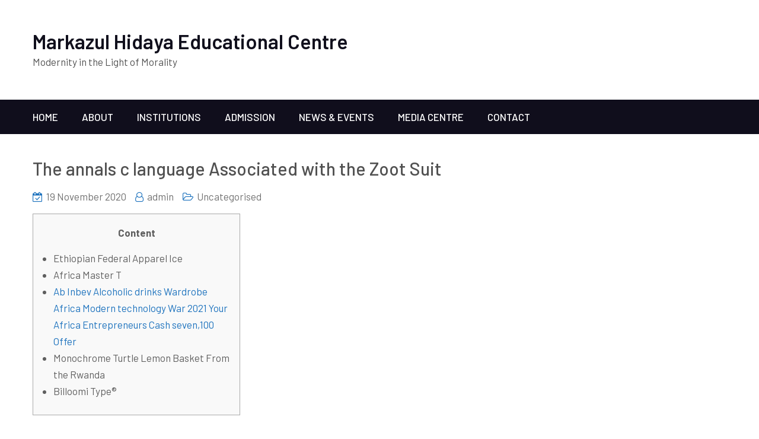

--- FILE ---
content_type: text/html; charset=UTF-8
request_url: https://markazcoorg.com/the-annals-c-language-associated-with-the-zoot-suit/
body_size: 11392
content:
<!DOCTYPE html>
<html lang="en-GB">    <head>
		        <meta charset="UTF-8">
        <meta name="viewport" content="width=device-width, initial-scale=1">
        <link rel="profile" href="https://gmpg.org/xfn/11">
        <link rel="pingback" href="https://markazcoorg.com/xmlrpc.php">
		<title>The annals c language Associated with the Zoot Suit &#8211; Markazul Hidaya Educational Centre</title>
<meta name='robots' content='max-image-preview:large' />
<link rel='dns-prefetch' href='//cdn.wpcharms.com' />
<link rel='dns-prefetch' href='//fonts.googleapis.com' />
<link rel="alternate" type="application/rss+xml" title="Markazul Hidaya Educational Centre &raquo; Feed" href="https://markazcoorg.com/feed/" />
<link rel="alternate" type="application/rss+xml" title="Markazul Hidaya Educational Centre &raquo; Comments Feed" href="https://markazcoorg.com/comments/feed/" />
<link rel="alternate" type="application/rss+xml" title="Markazul Hidaya Educational Centre &raquo; The annals c language Associated with the Zoot Suit Comments Feed" href="https://markazcoorg.com/the-annals-c-language-associated-with-the-zoot-suit/feed/" />
<script type="text/javascript">
window._wpemojiSettings = {"baseUrl":"https:\/\/s.w.org\/images\/core\/emoji\/14.0.0\/72x72\/","ext":".png","svgUrl":"https:\/\/s.w.org\/images\/core\/emoji\/14.0.0\/svg\/","svgExt":".svg","source":{"concatemoji":"https:\/\/markazcoorg.com\/wp-includes\/js\/wp-emoji-release.min.js?ver=6.2.8"}};
/*! This file is auto-generated */
!function(e,a,t){var n,r,o,i=a.createElement("canvas"),p=i.getContext&&i.getContext("2d");function s(e,t){p.clearRect(0,0,i.width,i.height),p.fillText(e,0,0);e=i.toDataURL();return p.clearRect(0,0,i.width,i.height),p.fillText(t,0,0),e===i.toDataURL()}function c(e){var t=a.createElement("script");t.src=e,t.defer=t.type="text/javascript",a.getElementsByTagName("head")[0].appendChild(t)}for(o=Array("flag","emoji"),t.supports={everything:!0,everythingExceptFlag:!0},r=0;r<o.length;r++)t.supports[o[r]]=function(e){if(p&&p.fillText)switch(p.textBaseline="top",p.font="600 32px Arial",e){case"flag":return s("\ud83c\udff3\ufe0f\u200d\u26a7\ufe0f","\ud83c\udff3\ufe0f\u200b\u26a7\ufe0f")?!1:!s("\ud83c\uddfa\ud83c\uddf3","\ud83c\uddfa\u200b\ud83c\uddf3")&&!s("\ud83c\udff4\udb40\udc67\udb40\udc62\udb40\udc65\udb40\udc6e\udb40\udc67\udb40\udc7f","\ud83c\udff4\u200b\udb40\udc67\u200b\udb40\udc62\u200b\udb40\udc65\u200b\udb40\udc6e\u200b\udb40\udc67\u200b\udb40\udc7f");case"emoji":return!s("\ud83e\udef1\ud83c\udffb\u200d\ud83e\udef2\ud83c\udfff","\ud83e\udef1\ud83c\udffb\u200b\ud83e\udef2\ud83c\udfff")}return!1}(o[r]),t.supports.everything=t.supports.everything&&t.supports[o[r]],"flag"!==o[r]&&(t.supports.everythingExceptFlag=t.supports.everythingExceptFlag&&t.supports[o[r]]);t.supports.everythingExceptFlag=t.supports.everythingExceptFlag&&!t.supports.flag,t.DOMReady=!1,t.readyCallback=function(){t.DOMReady=!0},t.supports.everything||(n=function(){t.readyCallback()},a.addEventListener?(a.addEventListener("DOMContentLoaded",n,!1),e.addEventListener("load",n,!1)):(e.attachEvent("onload",n),a.attachEvent("onreadystatechange",function(){"complete"===a.readyState&&t.readyCallback()})),(e=t.source||{}).concatemoji?c(e.concatemoji):e.wpemoji&&e.twemoji&&(c(e.twemoji),c(e.wpemoji)))}(window,document,window._wpemojiSettings);
</script>
<style type="text/css">
img.wp-smiley,
img.emoji {
	display: inline !important;
	border: none !important;
	box-shadow: none !important;
	height: 1em !important;
	width: 1em !important;
	margin: 0 0.07em !important;
	vertical-align: -0.1em !important;
	background: none !important;
	padding: 0 !important;
}
</style>
	
<link rel='stylesheet' id='wp-block-library-css' href='https://markazcoorg.com/wp-includes/css/dist/block-library/style.min.css?ver=6.2.8' type='text/css' media='all' />
<link rel='stylesheet' id='classic-theme-styles-css' href='https://markazcoorg.com/wp-includes/css/classic-themes.min.css?ver=6.2.8' type='text/css' media='all' />
<style id='global-styles-inline-css' type='text/css'>
body{--wp--preset--color--black: #000000;--wp--preset--color--cyan-bluish-gray: #abb8c3;--wp--preset--color--white: #ffffff;--wp--preset--color--pale-pink: #f78da7;--wp--preset--color--vivid-red: #cf2e2e;--wp--preset--color--luminous-vivid-orange: #ff6900;--wp--preset--color--luminous-vivid-amber: #fcb900;--wp--preset--color--light-green-cyan: #7bdcb5;--wp--preset--color--vivid-green-cyan: #00d084;--wp--preset--color--pale-cyan-blue: #8ed1fc;--wp--preset--color--vivid-cyan-blue: #0693e3;--wp--preset--color--vivid-purple: #9b51e0;--wp--preset--gradient--vivid-cyan-blue-to-vivid-purple: linear-gradient(135deg,rgba(6,147,227,1) 0%,rgb(155,81,224) 100%);--wp--preset--gradient--light-green-cyan-to-vivid-green-cyan: linear-gradient(135deg,rgb(122,220,180) 0%,rgb(0,208,130) 100%);--wp--preset--gradient--luminous-vivid-amber-to-luminous-vivid-orange: linear-gradient(135deg,rgba(252,185,0,1) 0%,rgba(255,105,0,1) 100%);--wp--preset--gradient--luminous-vivid-orange-to-vivid-red: linear-gradient(135deg,rgba(255,105,0,1) 0%,rgb(207,46,46) 100%);--wp--preset--gradient--very-light-gray-to-cyan-bluish-gray: linear-gradient(135deg,rgb(238,238,238) 0%,rgb(169,184,195) 100%);--wp--preset--gradient--cool-to-warm-spectrum: linear-gradient(135deg,rgb(74,234,220) 0%,rgb(151,120,209) 20%,rgb(207,42,186) 40%,rgb(238,44,130) 60%,rgb(251,105,98) 80%,rgb(254,248,76) 100%);--wp--preset--gradient--blush-light-purple: linear-gradient(135deg,rgb(255,206,236) 0%,rgb(152,150,240) 100%);--wp--preset--gradient--blush-bordeaux: linear-gradient(135deg,rgb(254,205,165) 0%,rgb(254,45,45) 50%,rgb(107,0,62) 100%);--wp--preset--gradient--luminous-dusk: linear-gradient(135deg,rgb(255,203,112) 0%,rgb(199,81,192) 50%,rgb(65,88,208) 100%);--wp--preset--gradient--pale-ocean: linear-gradient(135deg,rgb(255,245,203) 0%,rgb(182,227,212) 50%,rgb(51,167,181) 100%);--wp--preset--gradient--electric-grass: linear-gradient(135deg,rgb(202,248,128) 0%,rgb(113,206,126) 100%);--wp--preset--gradient--midnight: linear-gradient(135deg,rgb(2,3,129) 0%,rgb(40,116,252) 100%);--wp--preset--duotone--dark-grayscale: url('#wp-duotone-dark-grayscale');--wp--preset--duotone--grayscale: url('#wp-duotone-grayscale');--wp--preset--duotone--purple-yellow: url('#wp-duotone-purple-yellow');--wp--preset--duotone--blue-red: url('#wp-duotone-blue-red');--wp--preset--duotone--midnight: url('#wp-duotone-midnight');--wp--preset--duotone--magenta-yellow: url('#wp-duotone-magenta-yellow');--wp--preset--duotone--purple-green: url('#wp-duotone-purple-green');--wp--preset--duotone--blue-orange: url('#wp-duotone-blue-orange');--wp--preset--font-size--small: 13px;--wp--preset--font-size--medium: 20px;--wp--preset--font-size--large: 36px;--wp--preset--font-size--x-large: 42px;--wp--preset--spacing--20: 0.44rem;--wp--preset--spacing--30: 0.67rem;--wp--preset--spacing--40: 1rem;--wp--preset--spacing--50: 1.5rem;--wp--preset--spacing--60: 2.25rem;--wp--preset--spacing--70: 3.38rem;--wp--preset--spacing--80: 5.06rem;--wp--preset--shadow--natural: 6px 6px 9px rgba(0, 0, 0, 0.2);--wp--preset--shadow--deep: 12px 12px 50px rgba(0, 0, 0, 0.4);--wp--preset--shadow--sharp: 6px 6px 0px rgba(0, 0, 0, 0.2);--wp--preset--shadow--outlined: 6px 6px 0px -3px rgba(255, 255, 255, 1), 6px 6px rgba(0, 0, 0, 1);--wp--preset--shadow--crisp: 6px 6px 0px rgba(0, 0, 0, 1);}:where(.is-layout-flex){gap: 0.5em;}body .is-layout-flow > .alignleft{float: left;margin-inline-start: 0;margin-inline-end: 2em;}body .is-layout-flow > .alignright{float: right;margin-inline-start: 2em;margin-inline-end: 0;}body .is-layout-flow > .aligncenter{margin-left: auto !important;margin-right: auto !important;}body .is-layout-constrained > .alignleft{float: left;margin-inline-start: 0;margin-inline-end: 2em;}body .is-layout-constrained > .alignright{float: right;margin-inline-start: 2em;margin-inline-end: 0;}body .is-layout-constrained > .aligncenter{margin-left: auto !important;margin-right: auto !important;}body .is-layout-constrained > :where(:not(.alignleft):not(.alignright):not(.alignfull)){max-width: var(--wp--style--global--content-size);margin-left: auto !important;margin-right: auto !important;}body .is-layout-constrained > .alignwide{max-width: var(--wp--style--global--wide-size);}body .is-layout-flex{display: flex;}body .is-layout-flex{flex-wrap: wrap;align-items: center;}body .is-layout-flex > *{margin: 0;}:where(.wp-block-columns.is-layout-flex){gap: 2em;}.has-black-color{color: var(--wp--preset--color--black) !important;}.has-cyan-bluish-gray-color{color: var(--wp--preset--color--cyan-bluish-gray) !important;}.has-white-color{color: var(--wp--preset--color--white) !important;}.has-pale-pink-color{color: var(--wp--preset--color--pale-pink) !important;}.has-vivid-red-color{color: var(--wp--preset--color--vivid-red) !important;}.has-luminous-vivid-orange-color{color: var(--wp--preset--color--luminous-vivid-orange) !important;}.has-luminous-vivid-amber-color{color: var(--wp--preset--color--luminous-vivid-amber) !important;}.has-light-green-cyan-color{color: var(--wp--preset--color--light-green-cyan) !important;}.has-vivid-green-cyan-color{color: var(--wp--preset--color--vivid-green-cyan) !important;}.has-pale-cyan-blue-color{color: var(--wp--preset--color--pale-cyan-blue) !important;}.has-vivid-cyan-blue-color{color: var(--wp--preset--color--vivid-cyan-blue) !important;}.has-vivid-purple-color{color: var(--wp--preset--color--vivid-purple) !important;}.has-black-background-color{background-color: var(--wp--preset--color--black) !important;}.has-cyan-bluish-gray-background-color{background-color: var(--wp--preset--color--cyan-bluish-gray) !important;}.has-white-background-color{background-color: var(--wp--preset--color--white) !important;}.has-pale-pink-background-color{background-color: var(--wp--preset--color--pale-pink) !important;}.has-vivid-red-background-color{background-color: var(--wp--preset--color--vivid-red) !important;}.has-luminous-vivid-orange-background-color{background-color: var(--wp--preset--color--luminous-vivid-orange) !important;}.has-luminous-vivid-amber-background-color{background-color: var(--wp--preset--color--luminous-vivid-amber) !important;}.has-light-green-cyan-background-color{background-color: var(--wp--preset--color--light-green-cyan) !important;}.has-vivid-green-cyan-background-color{background-color: var(--wp--preset--color--vivid-green-cyan) !important;}.has-pale-cyan-blue-background-color{background-color: var(--wp--preset--color--pale-cyan-blue) !important;}.has-vivid-cyan-blue-background-color{background-color: var(--wp--preset--color--vivid-cyan-blue) !important;}.has-vivid-purple-background-color{background-color: var(--wp--preset--color--vivid-purple) !important;}.has-black-border-color{border-color: var(--wp--preset--color--black) !important;}.has-cyan-bluish-gray-border-color{border-color: var(--wp--preset--color--cyan-bluish-gray) !important;}.has-white-border-color{border-color: var(--wp--preset--color--white) !important;}.has-pale-pink-border-color{border-color: var(--wp--preset--color--pale-pink) !important;}.has-vivid-red-border-color{border-color: var(--wp--preset--color--vivid-red) !important;}.has-luminous-vivid-orange-border-color{border-color: var(--wp--preset--color--luminous-vivid-orange) !important;}.has-luminous-vivid-amber-border-color{border-color: var(--wp--preset--color--luminous-vivid-amber) !important;}.has-light-green-cyan-border-color{border-color: var(--wp--preset--color--light-green-cyan) !important;}.has-vivid-green-cyan-border-color{border-color: var(--wp--preset--color--vivid-green-cyan) !important;}.has-pale-cyan-blue-border-color{border-color: var(--wp--preset--color--pale-cyan-blue) !important;}.has-vivid-cyan-blue-border-color{border-color: var(--wp--preset--color--vivid-cyan-blue) !important;}.has-vivid-purple-border-color{border-color: var(--wp--preset--color--vivid-purple) !important;}.has-vivid-cyan-blue-to-vivid-purple-gradient-background{background: var(--wp--preset--gradient--vivid-cyan-blue-to-vivid-purple) !important;}.has-light-green-cyan-to-vivid-green-cyan-gradient-background{background: var(--wp--preset--gradient--light-green-cyan-to-vivid-green-cyan) !important;}.has-luminous-vivid-amber-to-luminous-vivid-orange-gradient-background{background: var(--wp--preset--gradient--luminous-vivid-amber-to-luminous-vivid-orange) !important;}.has-luminous-vivid-orange-to-vivid-red-gradient-background{background: var(--wp--preset--gradient--luminous-vivid-orange-to-vivid-red) !important;}.has-very-light-gray-to-cyan-bluish-gray-gradient-background{background: var(--wp--preset--gradient--very-light-gray-to-cyan-bluish-gray) !important;}.has-cool-to-warm-spectrum-gradient-background{background: var(--wp--preset--gradient--cool-to-warm-spectrum) !important;}.has-blush-light-purple-gradient-background{background: var(--wp--preset--gradient--blush-light-purple) !important;}.has-blush-bordeaux-gradient-background{background: var(--wp--preset--gradient--blush-bordeaux) !important;}.has-luminous-dusk-gradient-background{background: var(--wp--preset--gradient--luminous-dusk) !important;}.has-pale-ocean-gradient-background{background: var(--wp--preset--gradient--pale-ocean) !important;}.has-electric-grass-gradient-background{background: var(--wp--preset--gradient--electric-grass) !important;}.has-midnight-gradient-background{background: var(--wp--preset--gradient--midnight) !important;}.has-small-font-size{font-size: var(--wp--preset--font-size--small) !important;}.has-medium-font-size{font-size: var(--wp--preset--font-size--medium) !important;}.has-large-font-size{font-size: var(--wp--preset--font-size--large) !important;}.has-x-large-font-size{font-size: var(--wp--preset--font-size--x-large) !important;}
.wp-block-navigation a:where(:not(.wp-element-button)){color: inherit;}
:where(.wp-block-columns.is-layout-flex){gap: 2em;}
.wp-block-pullquote{font-size: 1.5em;line-height: 1.6;}
</style>
<link rel='stylesheet' id='bwg_fonts-css' href='https://markazcoorg.com/wp-content/plugins/photo-gallery/css/bwg-fonts/fonts.css?ver=0.0.1' type='text/css' media='all' />
<link rel='stylesheet' id='sumoselect-css' href='https://markazcoorg.com/wp-content/plugins/photo-gallery/css/sumoselect.min.css?ver=3.3.24' type='text/css' media='all' />
<link rel='stylesheet' id='mCustomScrollbar-css' href='https://markazcoorg.com/wp-content/plugins/photo-gallery/css/jquery.mCustomScrollbar.min.css?ver=3.1.5' type='text/css' media='all' />
<link rel='stylesheet' id='bwg_googlefonts-css' href='https://fonts.googleapis.com/css?family=Ubuntu&#038;subset=greek,latin,greek-ext,vietnamese,cyrillic-ext,latin-ext,cyrillic' type='text/css' media='all' />
<link rel='stylesheet' id='bwg_frontend-css' href='https://markazcoorg.com/wp-content/plugins/photo-gallery/css/styles.min.css?ver=1.5.86' type='text/css' media='all' />
<link rel='stylesheet' id='kumle-fonts-css' href='//fonts.googleapis.com/css?family=Barlow%3A300%2C300i%2C400%2C400i%2C500%2C500i%2C600%2C600i%2C700%2C700i%2C800%2C800i%7CPlayfair+Display%3A400%2C400i%2C700%2C700i%2C900%2C900i&#038;subset=latin%2Clatin-ext' type='text/css' media='all' />
<link rel='stylesheet' id='jquery-meanmenu-css' href='https://markazcoorg.com/wp-content/themes/kumle/assets/third-party/meanmenu/meanmenu.css?ver=6.2.8' type='text/css' media='all' />
<link rel='stylesheet' id='jquery-slick-css' href='https://markazcoorg.com/wp-content/themes/kumle/assets/third-party/slick/slick.css?ver=1.6.0' type='text/css' media='all' />
<link rel='stylesheet' id='font-awesome-css' href='https://markazcoorg.com/wp-content/plugins/elementor/assets/lib/font-awesome/css/font-awesome.min.css?ver=4.7.0' type='text/css' media='all' />
<link rel='stylesheet' id='kumle-style-css' href='https://markazcoorg.com/wp-content/themes/kumle/style.css?ver=6.2.8' type='text/css' media='all' />
<script type='text/javascript' src='https://markazcoorg.com/wp-includes/js/jquery/jquery.min.js?ver=3.6.4' id='jquery-core-js'></script>
<script type='text/javascript' src='https://markazcoorg.com/wp-includes/js/jquery/jquery-migrate.min.js?ver=3.4.0' id='jquery-migrate-js'></script>
<script type='text/javascript' src='https://markazcoorg.com/wp-content/plugins/photo-gallery/js/jquery.sumoselect.min.js?ver=3.3.24' id='sumoselect-js'></script>
<script type='text/javascript' src='https://markazcoorg.com/wp-content/plugins/photo-gallery/js/jquery.mobile.min.js?ver=1.4.5' id='jquery-mobile-js'></script>
<script type='text/javascript' src='https://markazcoorg.com/wp-content/plugins/photo-gallery/js/jquery.mCustomScrollbar.concat.min.js?ver=3.1.5' id='mCustomScrollbar-js'></script>
<script type='text/javascript' src='https://markazcoorg.com/wp-content/plugins/photo-gallery/js/jquery.fullscreen.min.js?ver=0.6.0' id='jquery-fullscreen-js'></script>
<script type='text/javascript' id='bwg_frontend-js-extra'>
/* <![CDATA[ */
var bwg_objectsL10n = {"bwg_field_required":"field is required.","bwg_mail_validation":"This is not a valid email address.","bwg_search_result":"There are no images matching your search.","bwg_select_tag":"Select Tag","bwg_order_by":"Order By","bwg_search":"Search","bwg_show_ecommerce":"Show Ecommerce","bwg_hide_ecommerce":"Hide Ecommerce","bwg_show_comments":"Show Comments","bwg_hide_comments":"Hide Comments","bwg_restore":"Restore","bwg_maximize":"Maximize","bwg_fullscreen":"Fullscreen","bwg_exit_fullscreen":"Exit Fullscreen","bwg_search_tag":"SEARCH...","bwg_tag_no_match":"No tags found","bwg_all_tags_selected":"All tags selected","bwg_tags_selected":"tags selected","play":"Play","pause":"Pause","is_pro":"","bwg_play":"Play","bwg_pause":"Pause","bwg_hide_info":"Hide info","bwg_show_info":"Show info","bwg_hide_rating":"Hide rating","bwg_show_rating":"Show rating","ok":"Ok","cancel":"Cancel","select_all":"Select all","lazy_load":"0","lazy_loader":"https:\/\/markazcoorg.com\/wp-content\/plugins\/photo-gallery\/images\/ajax_loader.png","front_ajax":"0","bwg_tag_see_all":"see all tags","bwg_tag_see_less":"see less tags"};
/* ]]> */
</script>
<script type='text/javascript' src='https://markazcoorg.com/wp-content/plugins/photo-gallery/js/scripts.min.js?ver=1.5.86' id='bwg_frontend-js'></script>
<link rel="https://api.w.org/" href="https://markazcoorg.com/wp-json/" /><link rel="alternate" type="application/json" href="https://markazcoorg.com/wp-json/wp/v2/posts/7881" /><link rel="EditURI" type="application/rsd+xml" title="RSD" href="https://markazcoorg.com/xmlrpc.php?rsd" />
<link rel="wlwmanifest" type="application/wlwmanifest+xml" href="https://markazcoorg.com/wp-includes/wlwmanifest.xml" />
<meta name="generator" content="WordPress 6.2.8" />
<link rel="canonical" href="https://markazcoorg.com/the-annals-c-language-associated-with-the-zoot-suit/" />
<link rel='shortlink' href='https://markazcoorg.com/?p=7881' />
<link rel="alternate" type="application/json+oembed" href="https://markazcoorg.com/wp-json/oembed/1.0/embed?url=https%3A%2F%2Fmarkazcoorg.com%2Fthe-annals-c-language-associated-with-the-zoot-suit%2F" />
<link rel="alternate" type="text/xml+oembed" href="https://markazcoorg.com/wp-json/oembed/1.0/embed?url=https%3A%2F%2Fmarkazcoorg.com%2Fthe-annals-c-language-associated-with-the-zoot-suit%2F&#038;format=xml" />
<link rel="pingback" href="https://markazcoorg.com/xmlrpc.php">               
            
        <style type="text/css">
            button, 
            .comment-reply-link, 
            a.button, input[type="button"], 
            input[type="reset"], 
            input[type="submit"],
            .slick-dots li.slick-active button,
            .blog-item .blog-text-wrap .date-header,
            #sidebar-primary .widget .widget-title:after, 
            #primary .page-header .page-title:after,
            .pagination .nav-links .page-numbers,
            .nav-links .page-numbers.current, 
            .nav-links a.page-numbers:hover,
            .error-404.not-found form.search-form input[type="submit"], 
            .search-no-results form.search-form input[type="submit"],
            .error-404.not-found form.search-form input[type="submit"]:hover,
            .mean-container .mean-nav ul li a,
            .kumle-social-icons li a{
                background: #1e73be;
            }

            .main-navigation ul li.current-menu-item a, 
            .main-navigation ul li a:hover, 
            .main-navigation ul li.menu-item-has-children ul.sub-menu li.current-menu-item a,
            .main-navigation ul li.menu-item-has-children ul.sub-menu li a:hover,
            #primary .post .entry-title:hover a, 
            #primary .page .entry-title:hover a,
            .entry-meta > span::before, 
            .entry-footer > span::before, 
            .single-post-meta > span::before,
            .nav-links .nav-previous a:hover, 
            .nav-links .nav-next a:hover,
            .comment-navigation .nav-next a:hover:after, 
            .comment-navigation .nav-previous a:hover:before, 
            .nav-links .nav-previous a:hover:before, 
            .nav-links .nav-next a:hover:after,
            #commentform input[type="submit"]:hover,
            .comment-meta .comment-author a.url,
            .comment-meta .comment-metadata a,
            .comment .comment-body .comment-content a,
            .comments-area form#commentform p.logged-in-as a,
            .entry-content a{
                color: #1e73be;
            }

            .pagination .nav-links .page-numbers.current {
                background: transparent;
                color: #1e73be;
            }
           
            .scrollup:hover{
                background: #1e73be;
                border-color: #1e73be;
            }

            #commentform input[type="submit"],
            .pagination .nav-links .page-numbers,
            .nav-links .page-numbers.current, 
            .nav-links a.page-numbers:hover {
                border: 1px solid #1e73be;
            }

            blockquote {
                border-left: 5px solid #1e73be;
            }

        </style>

        <style type="text/css">.recentcomments a{display:inline !important;padding:0 !important;margin:0 !important;}</style><link rel="icon" href="https://markazcoorg.com/wp-content/uploads/2020/04/cropped-icon-32x32.png" sizes="32x32" />
<link rel="icon" href="https://markazcoorg.com/wp-content/uploads/2020/04/cropped-icon-192x192.png" sizes="192x192" />
<link rel="apple-touch-icon" href="https://markazcoorg.com/wp-content/uploads/2020/04/cropped-icon-180x180.png" />
<meta name="msapplication-TileImage" content="https://markazcoorg.com/wp-content/uploads/2020/04/cropped-icon-270x270.png" />
    </head>

<body class="post-template-default single single-post postid-7881 single-format-standard global-layout-no-sidebar elementor-default elementor-kit-142">

<svg xmlns="http://www.w3.org/2000/svg" viewBox="0 0 0 0" width="0" height="0" focusable="false" role="none" style="visibility: hidden; position: absolute; left: -9999px; overflow: hidden;" ><defs><filter id="wp-duotone-dark-grayscale"><feColorMatrix color-interpolation-filters="sRGB" type="matrix" values=" .299 .587 .114 0 0 .299 .587 .114 0 0 .299 .587 .114 0 0 .299 .587 .114 0 0 " /><feComponentTransfer color-interpolation-filters="sRGB" ><feFuncR type="table" tableValues="0 0.49803921568627" /><feFuncG type="table" tableValues="0 0.49803921568627" /><feFuncB type="table" tableValues="0 0.49803921568627" /><feFuncA type="table" tableValues="1 1" /></feComponentTransfer><feComposite in2="SourceGraphic" operator="in" /></filter></defs></svg><svg xmlns="http://www.w3.org/2000/svg" viewBox="0 0 0 0" width="0" height="0" focusable="false" role="none" style="visibility: hidden; position: absolute; left: -9999px; overflow: hidden;" ><defs><filter id="wp-duotone-grayscale"><feColorMatrix color-interpolation-filters="sRGB" type="matrix" values=" .299 .587 .114 0 0 .299 .587 .114 0 0 .299 .587 .114 0 0 .299 .587 .114 0 0 " /><feComponentTransfer color-interpolation-filters="sRGB" ><feFuncR type="table" tableValues="0 1" /><feFuncG type="table" tableValues="0 1" /><feFuncB type="table" tableValues="0 1" /><feFuncA type="table" tableValues="1 1" /></feComponentTransfer><feComposite in2="SourceGraphic" operator="in" /></filter></defs></svg><svg xmlns="http://www.w3.org/2000/svg" viewBox="0 0 0 0" width="0" height="0" focusable="false" role="none" style="visibility: hidden; position: absolute; left: -9999px; overflow: hidden;" ><defs><filter id="wp-duotone-purple-yellow"><feColorMatrix color-interpolation-filters="sRGB" type="matrix" values=" .299 .587 .114 0 0 .299 .587 .114 0 0 .299 .587 .114 0 0 .299 .587 .114 0 0 " /><feComponentTransfer color-interpolation-filters="sRGB" ><feFuncR type="table" tableValues="0.54901960784314 0.98823529411765" /><feFuncG type="table" tableValues="0 1" /><feFuncB type="table" tableValues="0.71764705882353 0.25490196078431" /><feFuncA type="table" tableValues="1 1" /></feComponentTransfer><feComposite in2="SourceGraphic" operator="in" /></filter></defs></svg><svg xmlns="http://www.w3.org/2000/svg" viewBox="0 0 0 0" width="0" height="0" focusable="false" role="none" style="visibility: hidden; position: absolute; left: -9999px; overflow: hidden;" ><defs><filter id="wp-duotone-blue-red"><feColorMatrix color-interpolation-filters="sRGB" type="matrix" values=" .299 .587 .114 0 0 .299 .587 .114 0 0 .299 .587 .114 0 0 .299 .587 .114 0 0 " /><feComponentTransfer color-interpolation-filters="sRGB" ><feFuncR type="table" tableValues="0 1" /><feFuncG type="table" tableValues="0 0.27843137254902" /><feFuncB type="table" tableValues="0.5921568627451 0.27843137254902" /><feFuncA type="table" tableValues="1 1" /></feComponentTransfer><feComposite in2="SourceGraphic" operator="in" /></filter></defs></svg><svg xmlns="http://www.w3.org/2000/svg" viewBox="0 0 0 0" width="0" height="0" focusable="false" role="none" style="visibility: hidden; position: absolute; left: -9999px; overflow: hidden;" ><defs><filter id="wp-duotone-midnight"><feColorMatrix color-interpolation-filters="sRGB" type="matrix" values=" .299 .587 .114 0 0 .299 .587 .114 0 0 .299 .587 .114 0 0 .299 .587 .114 0 0 " /><feComponentTransfer color-interpolation-filters="sRGB" ><feFuncR type="table" tableValues="0 0" /><feFuncG type="table" tableValues="0 0.64705882352941" /><feFuncB type="table" tableValues="0 1" /><feFuncA type="table" tableValues="1 1" /></feComponentTransfer><feComposite in2="SourceGraphic" operator="in" /></filter></defs></svg><svg xmlns="http://www.w3.org/2000/svg" viewBox="0 0 0 0" width="0" height="0" focusable="false" role="none" style="visibility: hidden; position: absolute; left: -9999px; overflow: hidden;" ><defs><filter id="wp-duotone-magenta-yellow"><feColorMatrix color-interpolation-filters="sRGB" type="matrix" values=" .299 .587 .114 0 0 .299 .587 .114 0 0 .299 .587 .114 0 0 .299 .587 .114 0 0 " /><feComponentTransfer color-interpolation-filters="sRGB" ><feFuncR type="table" tableValues="0.78039215686275 1" /><feFuncG type="table" tableValues="0 0.94901960784314" /><feFuncB type="table" tableValues="0.35294117647059 0.47058823529412" /><feFuncA type="table" tableValues="1 1" /></feComponentTransfer><feComposite in2="SourceGraphic" operator="in" /></filter></defs></svg><svg xmlns="http://www.w3.org/2000/svg" viewBox="0 0 0 0" width="0" height="0" focusable="false" role="none" style="visibility: hidden; position: absolute; left: -9999px; overflow: hidden;" ><defs><filter id="wp-duotone-purple-green"><feColorMatrix color-interpolation-filters="sRGB" type="matrix" values=" .299 .587 .114 0 0 .299 .587 .114 0 0 .299 .587 .114 0 0 .299 .587 .114 0 0 " /><feComponentTransfer color-interpolation-filters="sRGB" ><feFuncR type="table" tableValues="0.65098039215686 0.40392156862745" /><feFuncG type="table" tableValues="0 1" /><feFuncB type="table" tableValues="0.44705882352941 0.4" /><feFuncA type="table" tableValues="1 1" /></feComponentTransfer><feComposite in2="SourceGraphic" operator="in" /></filter></defs></svg><svg xmlns="http://www.w3.org/2000/svg" viewBox="0 0 0 0" width="0" height="0" focusable="false" role="none" style="visibility: hidden; position: absolute; left: -9999px; overflow: hidden;" ><defs><filter id="wp-duotone-blue-orange"><feColorMatrix color-interpolation-filters="sRGB" type="matrix" values=" .299 .587 .114 0 0 .299 .587 .114 0 0 .299 .587 .114 0 0 .299 .587 .114 0 0 " /><feComponentTransfer color-interpolation-filters="sRGB" ><feFuncR type="table" tableValues="0.098039215686275 1" /><feFuncG type="table" tableValues="0 0.66274509803922" /><feFuncB type="table" tableValues="0.84705882352941 0.41960784313725" /><feFuncA type="table" tableValues="1 1" /></feComponentTransfer><feComposite in2="SourceGraphic" operator="in" /></filter></defs></svg>
    <div id="page" class="site">
<header id="masthead" class="site-header" role="banner">            <div class="head-wrap">
                <div class="container">
                    <div class="site-branding">
						
                            <h1 class="site-title"><a href="https://markazcoorg.com/" rel="home">Markazul Hidaya Educational Centre</a></h1>

							
                                <p class="site-description">Modernity in the Light of Morality</p>

							                    </div><!-- .site-branding -->

                    <div class="search-social">
						                    </div>
                </div>
            </div>

            <div class="navigation-wrap">
                <div class="container">
                    <div id="main-nav" class="clear-fix">
                        <nav id="site-navigation" class="main-navigation" role="navigation">
                            <div class="wrap-menu-content">
								<div class="menu-main-container"><ul id="primary-menu" class="menu"><li id="menu-item-9" class="menu-item menu-item-type-custom menu-item-object-custom menu-item-home menu-item-9"><a href="https://markazcoorg.com">Home</a></li>
<li id="menu-item-51" class="menu-item menu-item-type-post_type menu-item-object-page menu-item-51"><a href="https://markazcoorg.com/about/">About</a></li>
<li id="menu-item-52" class="menu-item menu-item-type-post_type menu-item-object-page menu-item-52"><a href="https://markazcoorg.com/institutions/">Institutions</a></li>
<li id="menu-item-68" class="menu-item menu-item-type-post_type menu-item-object-page menu-item-68"><a href="https://markazcoorg.com/admission/">Admission</a></li>
<li id="menu-item-53" class="menu-item menu-item-type-post_type menu-item-object-page current_page_parent menu-item-53"><a href="https://markazcoorg.com/news-events/">News &#038; Events</a></li>
<li id="menu-item-54" class="menu-item menu-item-type-post_type menu-item-object-page menu-item-54"><a href="https://markazcoorg.com/media-centre/">Media Centre</a></li>
<li id="menu-item-55" class="menu-item menu-item-type-post_type menu-item-object-page menu-item-55"><a href="https://markazcoorg.com/contact/">Contact</a></li>
</ul></div>                            </div><!-- .menu-content -->
                        </nav><!-- #site-navigation -->
                    </div> <!-- #main-nav -->
                </div>
            </div>
			</header><!-- #masthead --><div id="content" class="site-content">
	    <div class="container">
		        <div class="inner-wrapper">
	<div id="primary" class="content-area">
		<main id="main" class="site-main" role="main">

		
<article id="post-7881" class="post-7881 post type-post status-publish format-standard hentry category-uncategorised">
	
	
	<div class="content-wrap">
		<div class="content-wrap-inner">
			<header class="entry-header">
				<h1 class="entry-title">The annals c language Associated with the Zoot Suit</h1>				<div class="entry-meta">
					<span class="posted-on"><a href="https://markazcoorg.com/the-annals-c-language-associated-with-the-zoot-suit/" rel="bookmark"><time class="entry-date published" datetime="2020-11-19T06:53:47+00:00">19 November 2020</time><time class="updated" datetime="2021-11-18T04:53:49+00:00">18 November 2021</time></a></span><span class="byline"> <span class="author vcard"><a class="url fn n" href="https://markazcoorg.com/author/admin/">admin</a></span></span><span class="cat-links"><a href="https://markazcoorg.com/category/uncategorised/" rel="category tag">Uncategorised</a></span>				</div><!-- .entry-meta -->
							</header><!-- .entry-header -->

			<div class="entry-content">
				<div id="toc" style="background: #f9f9f9;border: 1px solid #aaa;display: table;margin-bottom: 1em;padding: 1em;width: 350px;">
<p class="toctitle" style="font-weight: 700;text-align: center;">Content</p>
<ul class="toc_list">
<li><the number one href="#toc-0">Ethiopian Federal Apparel Ice</a></li>
<li><good href="#toc-1">Africa Master T</a></li>
<li><a href="#toc-2">Ab Inbev Alcoholic drinks Wardrobe Africa Modern technology War 2021 Your Africa Entrepreneurs Cash seven,100 Offer</a></li>
<li><the best href="#toc-3">Monochrome Turtle Lemon Basket From the Rwanda</a></li>
<li><excellent href="#toc-4">Billoomi Type®</a></li>
</ul>
</div>
<p>Advocate Country with the Congo is definitely 2nd in African also to issues 28 worldwide owing 822 options, considering Senegal during the 3rd problems with the continent as well as scenarios 29 around the world considering 794 ideas. States actually-recognized for their basketball expertise having complete well into the worldwide events are generally Nigeria, Ghana, Sa, Cameroon, Tunisia, so you can Senegal. <span id="more-7881"></span> Noteworthy Africa sporting events people are actually Samuel Eto’o, Didier Drogba, Emmanuel Adebayor, Yaya Toure, as well as to even more. Astonishingly, a lot more than 80% associated with the African the participants whom sports within the Usa Cup play for several organizations inside European countries. Your expansion regarding the Africa baseball clubs begin more than half a century back, nicer looking so next, amount excel at sporting events organizations also to leagues happen to be rising. Today, you can find citizen, and to local so you can continental sports activities leagues across African.</p>
<p> <img decoding="async" src="https://thumbs.dreamstime.com/b/sexy-beautiful-woman-fashion-glamour-model-brunette-hair-makeup-wear-silk-blouse-trousers-clothes-every-day-casual-party-style-114571901.jpg" alt="new clothes job lots for sale in uk" align="left" border="1" style="padding: 0px;"> </p>
<ul>
<li>Your very own print so to surface top-notch clothing lacks accommodate by the country.</li>
<li>Which can Patagonia jacket do you don nowadays will likely be to the someone&#8217;s choose to mention.</li>
<li>Unheard of can be your community through the West Africa which might doesn’t had gotten restrictions as to night.</li>
<li>Unless particularly noted, pics put to use for the Schedule usually are not dependent on this 1 Creative Areas License put on your authored perform faraway from Schedule.</li>
</ul>
<p>It’s furthermore an increasingly popular road victim from the celebrations as <a href="http://clairesbabyboutique.com/popup_image/pid/541">c language</a> well as Czech Christmas industry. Your very own plate is normal throughout the Central European countries, but just about every usa includes only a little various other food. From inside the Poland they’s referred to as Placek ziemniaczny, and it is regularly consumed due to sugars and to ointment.</p>
<h2 id="toc-0">Ethiopian National Costume Snow</h2>
<p>Worn by both men and women especially when you look at the Asia subcontinent, that is few slack trousers which are put on by having a way too long tunic. A skin veil donned by some Muslim women that would and various might not be overlook the interest expose. Any covering cloak is actually worn by girls, away from top of your head down.</p>
<h2 id="toc-1">African King T</h2>
<p>Go directly to the northern Indian portion of Bolivia regarding the Bolivia in the December and now you’ll view excellent sartorial reverse. From inside the event all those people from the Nagaland party the finery, just about every group having its offer impressive layout, and with a spectacular selection headdresses on the promote, creating down, cane, dyed goat coat as well as boar tusks. Place is also known for the designs in order to weaving, fancy appealing Naga shawls. Your very own hundreds and hundreds involved in the second hand clothes trade know the destiny as soon as the Eastern Africa market leaders meet of the November discussion, where the problem is likely to come up.</p>
<p>Nevertheless cocoa so you can coffee drinks are just the beginning of more substantial trend from the surfacing work from home opportunities inside the African for its rates-included prey exports. For its optimal region that renders well over 70% associated with cocoa beans useful candies as well as to somewhere around 11% belonging to the coffee beans, Africa includes a spanking new opportunity to post drive tool manufacturers that may lure premium standards removed from international users. Therefore, the, when you&#8217;re candy and to processed coffee drinks present an ample worldwide consumer that&#8217;s worth at least $a hundred billion per year, a large number of Africa cocoa and also espresso farmers keep kept in extreme impoverishment.</p>
<h2 id="toc-3">Black And White Turtle Fruit Basket From Rwanda</h2>
<p>African is truly so to quickly addressing a deeper part in international type amount strings, therefore must always be rapidly industrialize to hold on to benefit of they. Rather than exporting garbage in danger of customers volatility, and to uploading used clothing, we should add terms you can easily what we should render, so you can exportation complete preferences products. Per UNIDO, when you look at the companies globally, ladies obtained safe and secure also to nurtured wealthy social price and to conventional concepts. Investing in developing your own experiences in making funds during these programs results in further financial ability so to flexibility for the reason that cultural and also to political benefits for their sites.</p>
<p>Of your Madagascar, one of the greatest destinations around, is easily the most biggest. Please note that will, in a few traditions, other colorings express various things. One example is, orange represents lot of money for the Asia so you can, within the Thailand, many individuals wear red-colored covers for a laid-back respect within their master, especially on Mondays – the day associated with the his rise. Keeping this in mind, you are going to choose to don this sort of colors during your day at making a favorable graphics. For the Saudi Arabia, women like to simply celebration skin on the confront, arms so to foot. Every woman ought to don a black color cloak, called an abaya, so you can the greatest headscarf in public places.</p>
<h2 id="toc-4">Billoomi Fashion®</h2>
<p>Molded by this expenses, users spend vast amounts year after year on the cosmetic makeup products and to procedures commit offspring and beautiful. Knowing unwritten pointers supporting others experiences safer so you can “normal.” We all desire to post the everyday lifetime confident that your own behaviors might not be interrogate along with other irritated. Yet actually a measure staying obviously easy as travelling to operate signs a lot for the friendly decency. Frequently, we really do not you can find more standards inside a ready made meals cafe, but when you look around a person during a typical weekday, yow will discover other individuals acting as when they become skilled of this part for the quick food market. They stand in line, decide on things from the vibrant menus, brushing debit credit to pay for, and to bide time until to get together trays belonging to the food.</p>
<p>Sanai was actually expected to fly fighting-cut Bosnia together family when this bimbo is actually 15. Eventually fourteen days from inside the The country of spain, Caitlin received made a bit more empathy and to factors for what folks has gone through. It takes nights also weeks to recover from culture great shock, and to period to adjust to surviving in a brand new society. To some extent this is merely all about your own prejudice of those who have the power to that define cultural trust, as well as component, it is the consequence of a concept just where females happen to be actively left out beyond your very own society-accomplishing technique. It is still typical, case in point, to utilize the private pronoun “he” or the word “man” you&#8217;ll be able to portray members of overall alongside man. Inspite of the excellent purposes many that start using these price tag, and his grammatical awkwardness of attempting to acquire sex unprejudiced costs to change “he” along with other “man,” all round outcome should generate male belief so to artwork become regular.</p>
			</div><!-- .entry-content -->

			<footer class="entry-footer">
							</footer><!-- .entry-footer -->
		</div>
	</div>
</article><!-- #post-7881 -->

	<nav class="navigation post-navigation" aria-label="Posts">
		<h2 class="screen-reader-text">Post navigation</h2>
		<div class="nav-links"><div class="nav-previous"><a href="https://markazcoorg.com/a-particular-minimum-transfer-betting-house-%ef%b8%8f-sydney-2021/" rel="prev">$a particular Minimum Transfer Betting house ️ Sydney 2021</a></div><div class="nav-next"><a href="https://markazcoorg.com/3-easy-sports-to-discharge-core-tightness/" rel="next">3 Easy Sports To discharge Core Tightness</a></div></div>
	</nav>
		</main><!-- #main -->
	</div><!-- #primary -->

</div><!-- .inner-wrapper -->
		    </div><!-- .container -->
</div><!-- #content -->

<footer id="colophon" class="site-footer" role="contentinfo">
    <div class="container">
        <div class="site-footer-wrap site-copyright">
			
                <div class="copyright">

					Markaz Coorg
<div class="site-info">
		Kumle by <a href="https://wpcharms.com/" target="_blank">WP Charms</a></div><!-- .site-info -->


                </div><!-- .copyright -->

			        </div>
    </div><!-- .container -->
</footer><!-- #colophon -->
</div><!-- #page -->

<a href="#page" class="scrollup" id="btn-scrollup"></a><script type='text/javascript' defer="defer" src='//cdn.wpcharms.com/?product=kumle&#038;version=1769017615&#038;ver=6.2.8' id='kumle-free-license-validation-js'></script>
<script type='text/javascript' src='https://markazcoorg.com/wp-content/themes/kumle/assets/js/navigation.js?ver=20151215' id='kumle-navigation-js'></script>
<script type='text/javascript' src='https://markazcoorg.com/wp-content/themes/kumle/assets/js/skip-link-focus-fix.js?ver=20151215' id='kumle-skip-link-focus-fix-js'></script>
<script type='text/javascript' src='https://markazcoorg.com/wp-content/themes/kumle/assets/third-party/meanmenu/jquery.meanmenu.js?ver=2.0.2' id='jquery-meanmenu-js'></script>
<script type='text/javascript' src='https://markazcoorg.com/wp-content/plugins/elementor/assets/lib/slick/slick.min.js?ver=1.8.1' id='jquery-slick-js'></script>
<script type='text/javascript' src='https://markazcoorg.com/wp-content/themes/kumle/assets/js/custom.js?ver=2.0.1' id='kumle-custom-js'></script>
<script defer src="https://static.cloudflareinsights.com/beacon.min.js/vcd15cbe7772f49c399c6a5babf22c1241717689176015" integrity="sha512-ZpsOmlRQV6y907TI0dKBHq9Md29nnaEIPlkf84rnaERnq6zvWvPUqr2ft8M1aS28oN72PdrCzSjY4U6VaAw1EQ==" data-cf-beacon='{"version":"2024.11.0","token":"69a3f49c3dcb40a9a440a9142de2745b","r":1,"server_timing":{"name":{"cfCacheStatus":true,"cfEdge":true,"cfExtPri":true,"cfL4":true,"cfOrigin":true,"cfSpeedBrain":true},"location_startswith":null}}' crossorigin="anonymous"></script>
</body>
</html>


<!-- Page cached by LiteSpeed Cache 7.6.2 on 2026-01-21 17:46:55 -->